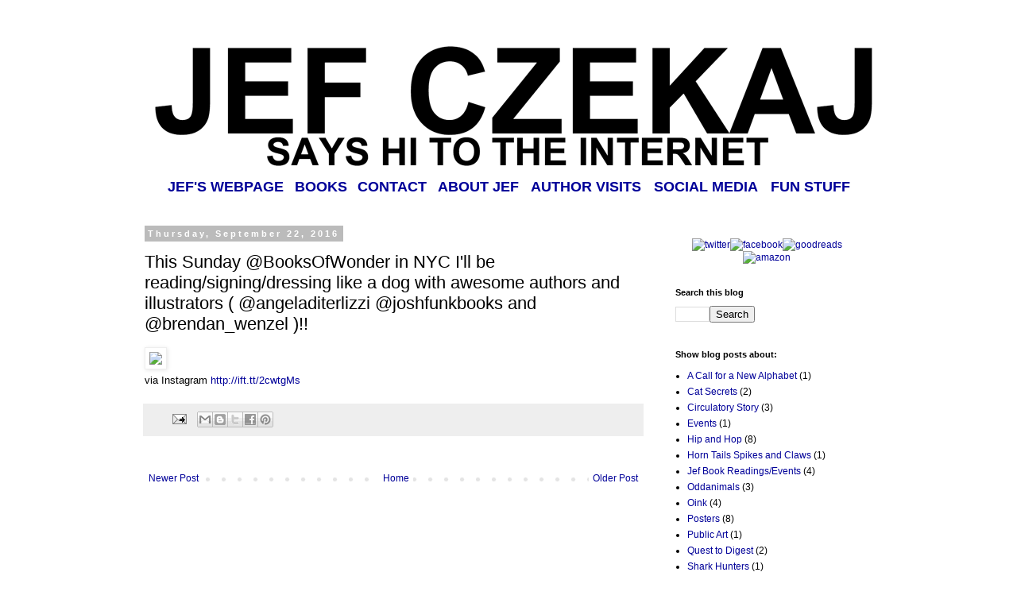

--- FILE ---
content_type: text/html; charset=UTF-8
request_url: http://blog.czekaj.com/2016/09/this-sunday-booksofwonder-in-nyc-ill-be.html
body_size: 9518
content:
<!DOCTYPE html>
<html class='v2' dir='ltr' lang='en'>
<head>
<link href='https://www.blogger.com/static/v1/widgets/335934321-css_bundle_v2.css' rel='stylesheet' type='text/css'/>
<meta content='width=1100' name='viewport'/>
<meta content='text/html; charset=UTF-8' http-equiv='Content-Type'/>
<meta content='blogger' name='generator'/>
<link href='http://blog.czekaj.com/favicon.ico' rel='icon' type='image/x-icon'/>
<link href='http://blog.czekaj.com/2016/09/this-sunday-booksofwonder-in-nyc-ill-be.html' rel='canonical'/>
<link rel="alternate" type="application/atom+xml" title="Totally Jef Czekaj - Atom" href="http://blog.czekaj.com/feeds/posts/default" />
<link rel="alternate" type="application/rss+xml" title="Totally Jef Czekaj - RSS" href="http://blog.czekaj.com/feeds/posts/default?alt=rss" />
<link rel="service.post" type="application/atom+xml" title="Totally Jef Czekaj - Atom" href="https://www.blogger.com/feeds/5527899093365016626/posts/default" />

<link rel="alternate" type="application/atom+xml" title="Totally Jef Czekaj - Atom" href="http://blog.czekaj.com/feeds/6129578522402416837/comments/default" />
<!--Can't find substitution for tag [blog.ieCssRetrofitLinks]-->
<link href='https://scontent.cdninstagram.com/t51.2885-15/e15/14288107_1133909856691587_7147669442833416192_n.jpg?ig_cache_key=MTM0NTAyNzc5MzY1MDM4NTM1OQ%3D%3D.2.c' rel='image_src'/>
<meta content='http://blog.czekaj.com/2016/09/this-sunday-booksofwonder-in-nyc-ill-be.html' property='og:url'/>
<meta content='This Sunday @BooksOfWonder in NYC I&#39;ll be reading/signing/dressing like a dog with awesome authors and illustrators ( @angeladiterlizzi @joshfunkbooks and @brendan_wenzel )!!' property='og:title'/>
<meta content=' via Instagram http://ift.tt/2cwtgMs   ' property='og:description'/>
<meta content='https://lh3.googleusercontent.com/blogger_img_proxy/[base64]w1200-h630-p-k-no-nu' property='og:image'/>
<title>Totally Jef Czekaj: This Sunday @BooksOfWonder in NYC I'll be reading/signing/dressing like a dog with awesome authors and illustrators ( @angeladiterlizzi @joshfunkbooks and @brendan_wenzel )!!</title>
<style id='page-skin-1' type='text/css'><!--
/*
-----------------------------------------------
Blogger Template Style
Name:     Simple
Designer: Blogger
URL:      www.blogger.com
----------------------------------------------- */
/* Content
----------------------------------------------- */
body {
font: normal normal 12px 'Trebuchet MS', Trebuchet, Verdana, sans-serif;
color: #666666;
background: #ffffff none repeat scroll top left;
padding: 0 0 0 0;
}
html body .region-inner {
min-width: 0;
max-width: 100%;
width: auto;
}
h2 {
font-size: 22px;
}
a:link {
text-decoration:none;
color: #2288bb;
}
a:visited {
text-decoration:none;
color: #888888;
}
a:hover {
text-decoration:underline;
color: #33aaff;
}
.body-fauxcolumn-outer .fauxcolumn-inner {
background: transparent none repeat scroll top left;
_background-image: none;
}
.body-fauxcolumn-outer .cap-top {
position: absolute;
z-index: 1;
height: 400px;
width: 100%;
}
.body-fauxcolumn-outer .cap-top .cap-left {
width: 100%;
background: transparent none repeat-x scroll top left;
_background-image: none;
}
.content-outer {
-moz-box-shadow: 0 0 0 rgba(0, 0, 0, .15);
-webkit-box-shadow: 0 0 0 rgba(0, 0, 0, .15);
-goog-ms-box-shadow: 0 0 0 #333333;
box-shadow: 0 0 0 rgba(0, 0, 0, .15);
margin-bottom: 1px;
}
.content-inner {
padding: 10px 40px;
}
.content-inner {
background-color: #ffffff;
}
/* Header
----------------------------------------------- */
.header-outer {
background: transparent none repeat-x scroll 0 -400px;
_background-image: none;
}
.Header h1 {
font: normal normal 40px 'Trebuchet MS',Trebuchet,Verdana,sans-serif;
color: #000000;
text-shadow: 0 0 0 rgba(0, 0, 0, .2);
}
.Header h1 a {
color: #000000;
}
.Header .description {
font-size: 18px;
color: #000000;
}
.header-inner .Header .titlewrapper {
padding: 22px 0;
}
.header-inner .Header .descriptionwrapper {
padding: 0 0;
}
/* Tabs
----------------------------------------------- */
.tabs-inner .section:first-child {
border-top: 0 solid #dddddd;
}
.tabs-inner .section:first-child ul {
margin-top: -1px;
border-top: 1px solid #dddddd;
border-left: 1px solid #dddddd;
border-right: 1px solid #dddddd;
}
.tabs-inner .widget ul {
background: transparent none repeat-x scroll 0 -800px;
_background-image: none;
border-bottom: 1px solid #dddddd;
margin-top: 0;
margin-left: -30px;
margin-right: -30px;
}
.tabs-inner .widget li a {
display: inline-block;
padding: .6em 1em;
font: normal normal 12px 'Trebuchet MS', Trebuchet, Verdana, sans-serif;
color: #000000;
border-left: 1px solid #ffffff;
border-right: 1px solid #dddddd;
}
.tabs-inner .widget li:first-child a {
border-left: none;
}
.tabs-inner .widget li.selected a, .tabs-inner .widget li a:hover {
color: #000000;
background-color: #eeeeee;
text-decoration: none;
}
/* Columns
----------------------------------------------- */
.main-outer {
border-top: 0 solid transparent;
}
.fauxcolumn-left-outer .fauxcolumn-inner {
border-right: 1px solid transparent;
}
.fauxcolumn-right-outer .fauxcolumn-inner {
border-left: 1px solid transparent;
}
/* Headings
----------------------------------------------- */
div.widget > h2,
div.widget h2.title {
margin: 0 0 1em 0;
font: normal bold 11px 'Trebuchet MS',Trebuchet,Verdana,sans-serif;
color: #000000;
}
/* Widgets
----------------------------------------------- */
.widget .zippy {
color: #999999;
text-shadow: 2px 2px 1px rgba(0, 0, 0, .1);
}
.widget .popular-posts ul {
list-style: none;
}
/* Posts
----------------------------------------------- */
h2.date-header {
font: normal bold 11px Arial, Tahoma, Helvetica, FreeSans, sans-serif;
}
.date-header span {
background-color: #bbbbbb;
color: #ffffff;
padding: 0.4em;
letter-spacing: 3px;
margin: inherit;
}
.main-inner {
padding-top: 35px;
padding-bottom: 65px;
}
.main-inner .column-center-inner {
padding: 0 0;
}
.main-inner .column-center-inner .section {
margin: 0 1em;
}
.post {
margin: 0 0 45px 0;
}
h3.post-title, .comments h4 {
font: normal normal 22px 'Trebuchet MS',Trebuchet,Verdana,sans-serif;
margin: .75em 0 0;
}
.post-body {
font-size: 110%;
line-height: 1.4;
position: relative;
}
.post-body img, .post-body .tr-caption-container, .Profile img, .Image img,
.BlogList .item-thumbnail img {
padding: 2px;
background: #ffffff;
border: 1px solid #eeeeee;
-moz-box-shadow: 1px 1px 5px rgba(0, 0, 0, .1);
-webkit-box-shadow: 1px 1px 5px rgba(0, 0, 0, .1);
box-shadow: 1px 1px 5px rgba(0, 0, 0, .1);
}
.post-body img, .post-body .tr-caption-container {
padding: 5px;
}
.post-body .tr-caption-container {
color: #666666;
}
.post-body .tr-caption-container img {
padding: 0;
background: transparent;
border: none;
-moz-box-shadow: 0 0 0 rgba(0, 0, 0, .1);
-webkit-box-shadow: 0 0 0 rgba(0, 0, 0, .1);
box-shadow: 0 0 0 rgba(0, 0, 0, .1);
}
.post-header {
margin: 0 0 1.5em;
line-height: 1.6;
font-size: 90%;
}
.post-footer {
margin: 20px -2px 0;
padding: 5px 10px;
color: #666666;
background-color: #eeeeee;
border-bottom: 1px solid #eeeeee;
line-height: 1.6;
font-size: 90%;
}
#comments .comment-author {
padding-top: 1.5em;
border-top: 1px solid transparent;
background-position: 0 1.5em;
}
#comments .comment-author:first-child {
padding-top: 0;
border-top: none;
}
.avatar-image-container {
margin: .2em 0 0;
}
#comments .avatar-image-container img {
border: 1px solid #eeeeee;
}
/* Comments
----------------------------------------------- */
.comments .comments-content .icon.blog-author {
background-repeat: no-repeat;
background-image: url([data-uri]);
}
.comments .comments-content .loadmore a {
border-top: 1px solid #999999;
border-bottom: 1px solid #999999;
}
.comments .comment-thread.inline-thread {
background-color: #eeeeee;
}
.comments .continue {
border-top: 2px solid #999999;
}
/* Accents
---------------------------------------------- */
.section-columns td.columns-cell {
border-left: 1px solid transparent;
}
.blog-pager {
background: transparent url(//www.blogblog.com/1kt/simple/paging_dot.png) repeat-x scroll top center;
}
.blog-pager-older-link, .home-link,
.blog-pager-newer-link {
background-color: #ffffff;
padding: 5px;
}
.footer-outer {
border-top: 1px dashed #bbbbbb;
}
/* Mobile
----------------------------------------------- */
body.mobile  {
background-size: auto;
}
.mobile .body-fauxcolumn-outer {
background: transparent none repeat scroll top left;
}
.mobile .body-fauxcolumn-outer .cap-top {
background-size: 100% auto;
}
.mobile .content-outer {
-webkit-box-shadow: 0 0 3px rgba(0, 0, 0, .15);
box-shadow: 0 0 3px rgba(0, 0, 0, .15);
}
.mobile .tabs-inner .widget ul {
margin-left: 0;
margin-right: 0;
}
.mobile .post {
margin: 0;
}
.mobile .main-inner .column-center-inner .section {
margin: 0;
}
.mobile .date-header span {
padding: 0.1em 10px;
margin: 0 -10px;
}
.mobile h3.post-title {
margin: 0;
}
.mobile .blog-pager {
background: transparent none no-repeat scroll top center;
}
.mobile .footer-outer {
border-top: none;
}
.mobile .main-inner, .mobile .footer-inner {
background-color: #ffffff;
}
.mobile-index-contents {
color: #666666;
}
.mobile-link-button {
background-color: #2288bb;
}
.mobile-link-button a:link, .mobile-link-button a:visited {
color: #ffffff;
}
.mobile .tabs-inner .section:first-child {
border-top: none;
}
.mobile .tabs-inner .PageList .widget-content {
background-color: #eeeeee;
color: #000000;
border-top: 1px solid #dddddd;
border-bottom: 1px solid #dddddd;
}
.mobile .tabs-inner .PageList .widget-content .pagelist-arrow {
border-left: 1px solid #dddddd;
}

--></style>
<style id='template-skin-1' type='text/css'><!--
body {
min-width: 1020px;
}
.content-outer, .content-fauxcolumn-outer, .region-inner {
min-width: 1020px;
max-width: 1020px;
_width: 1020px;
}
.main-inner .columns {
padding-left: 0;
padding-right: 290px;
}
.main-inner .fauxcolumn-center-outer {
left: 0;
right: 290px;
/* IE6 does not respect left and right together */
_width: expression(this.parentNode.offsetWidth -
parseInt("0") -
parseInt("290px") + 'px');
}
.main-inner .fauxcolumn-left-outer {
width: 0;
}
.main-inner .fauxcolumn-right-outer {
width: 290px;
}
.main-inner .column-left-outer {
width: 0;
right: 100%;
margin-left: -0;
}
.main-inner .column-right-outer {
width: 290px;
margin-right: -290px;
}
#layout {
min-width: 0;
}
#layout .content-outer {
min-width: 0;
width: 800px;
}
#layout .region-inner {
min-width: 0;
width: auto;
}
body#layout div.add_widget {
padding: 8px;
}
body#layout div.add_widget a {
margin-left: 32px;
}
--></style>
<link href='https://www.blogger.com/dyn-css/authorization.css?targetBlogID=5527899093365016626&amp;zx=e9e4c007-7853-441f-a3f8-d7e805cf30e5' media='none' onload='if(media!=&#39;all&#39;)media=&#39;all&#39;' rel='stylesheet'/><noscript><link href='https://www.blogger.com/dyn-css/authorization.css?targetBlogID=5527899093365016626&amp;zx=e9e4c007-7853-441f-a3f8-d7e805cf30e5' rel='stylesheet'/></noscript>
<meta name='google-adsense-platform-account' content='ca-host-pub-1556223355139109'/>
<meta name='google-adsense-platform-domain' content='blogspot.com'/>

</head>
<body class='loading variant-simplysimple'>
<div class='navbar no-items section' id='navbar' name='Navbar'>
</div>
<div class='body-fauxcolumns'>
<div class='fauxcolumn-outer body-fauxcolumn-outer'>
<div class='cap-top'>
<div class='cap-left'></div>
<div class='cap-right'></div>
</div>
<div class='fauxborder-left'>
<div class='fauxborder-right'></div>
<div class='fauxcolumn-inner'>
</div>
</div>
<div class='cap-bottom'>
<div class='cap-left'></div>
<div class='cap-right'></div>
</div>
</div>
</div>
<div class='content'>
<div class='content-fauxcolumns'>
<div class='fauxcolumn-outer content-fauxcolumn-outer'>
<div class='cap-top'>
<div class='cap-left'></div>
<div class='cap-right'></div>
</div>
<div class='fauxborder-left'>
<div class='fauxborder-right'></div>
<div class='fauxcolumn-inner'>
</div>
</div>
<div class='cap-bottom'>
<div class='cap-left'></div>
<div class='cap-right'></div>
</div>
</div>
</div>
<div class='content-outer'>
<div class='content-cap-top cap-top'>
<div class='cap-left'></div>
<div class='cap-right'></div>
</div>
<div class='fauxborder-left content-fauxborder-left'>
<div class='fauxborder-right content-fauxborder-right'></div>
<div class='content-inner'>
<header>
<div class='header-outer'>
<div class='header-cap-top cap-top'>
<div class='cap-left'></div>
<div class='cap-right'></div>
</div>
<div class='fauxborder-left header-fauxborder-left'>
<div class='fauxborder-right header-fauxborder-right'></div>
<div class='region-inner header-inner'>
<div class='header section' id='header' name='Header'><div class='widget Header' data-version='1' id='Header1'>
<div id='header-inner'>
<a href='http://blog.czekaj.com/' style='display: block'>
<img alt='Totally Jef Czekaj' height='178px; ' id='Header1_headerimg' src='https://blogger.googleusercontent.com/img/b/R29vZ2xl/AVvXsEjZloF-LqgNjCcA76EkJ_J00sqTivaALH_ZYOgt2-9qa2rf9tV4Vx9sKgNjHGpBpmCA2j3A1fQgDPe6B5UuOG_pauPVh8jvGk2XktRTaYOSiSGMNHDv-Jm2hyphenhyphenOGuawXUa4pSVu8W7gWhX8/s1600/jefhinew2.gif' style='display: block' width='980px; '/>
</a>
</div>
</div></div>
</div>
</div>
<div class='header-cap-bottom cap-bottom'>
<div class='cap-left'></div>
<div class='cap-right'></div>
</div>
</div>
</header>
<div class='tabs-outer'>
<div class='tabs-cap-top cap-top'>
<div class='cap-left'></div>
<div class='cap-right'></div>
</div>
<div class='fauxborder-left tabs-fauxborder-left'>
<div class='fauxborder-right tabs-fauxborder-right'></div>
<div class='region-inner tabs-inner'>
<div class='tabs section' id='crosscol' name='Cross-Column'><div class='widget HTML' data-version='1' id='HTML1'>
<div class='widget-content'>
<style type="text/css">
<!--
body,td,th {
	font-family: Arial, Helvetica, sans-serif;
	color: #000000;
}
.style14 {
	font-size: 18px;
	font-weight: bold;
	text-decoration: none;
}
a:link {
	text-decoration: none;
	color: #000099;
}
a:visited {
	text-decoration: none;
	color: #000099;
}
a:hover {
	text-decoration: none;
	color: #FFFF00;
}
a:active {
	text-decoration: none;
}

-->
</style>


<script type="text/javascript">
<!--
function MM_preloadImages() { //v3.0
  var d=document; if(d.images){ if(!d.MM_p) d.MM_p=new Array();
    var i,j=d.MM_p.length,a=MM_preloadImages.arguments; for(i=0; i<a.length; i++)
    if (a[i].indexOf("#")!=0){ d.MM_p[j]=new Image; d.MM_p[j++].src=a[i];}}
}
//-->
</script>

<table width="875" border="0" align="center" cellpadding="5" cellspacing="0">
  <tr>
    <td><div align="center"><a href="http://www.czekaj.com/index.html"><span class="style14">JEF'S WEBPAGE</span></a></div></td>
    <td><div align="center"><span class="style14"><a href="http://www.czekaj.com/books.html">BOOKS</a></span></div></td>
  
    <td><div align="center"><span class="style14"><a href="http://www.czekaj.com/contact.html">CONTACT</a></span></div></td>
    <td><div align="center"><a href="http://www.czekaj.com/about.html"><span class="style14">ABOUT JEF</span></a></div></td>
    <td><div align="center"><span class="style14"><a href="http://www.czekaj.com/authorvisit.html">AUTHOR VISITS</a></span></div></td>
    <td><div align="center"><span class="style14"><a href="http://www.czekaj.com/social.html">SOCIAL MEDIA</a></span></div></td>
    <td><div align="center"><span class="style14"><a href="http://www.czekaj.com/fun.html">FUN STUFF</a></span></div></td>
  </tr>
</table>
</div>
<div class='clear'></div>
</div></div>
<div class='tabs no-items section' id='crosscol-overflow' name='Cross-Column 2'></div>
</div>
</div>
<div class='tabs-cap-bottom cap-bottom'>
<div class='cap-left'></div>
<div class='cap-right'></div>
</div>
</div>
<div class='main-outer'>
<div class='main-cap-top cap-top'>
<div class='cap-left'></div>
<div class='cap-right'></div>
</div>
<div class='fauxborder-left main-fauxborder-left'>
<div class='fauxborder-right main-fauxborder-right'></div>
<div class='region-inner main-inner'>
<div class='columns fauxcolumns'>
<div class='fauxcolumn-outer fauxcolumn-center-outer'>
<div class='cap-top'>
<div class='cap-left'></div>
<div class='cap-right'></div>
</div>
<div class='fauxborder-left'>
<div class='fauxborder-right'></div>
<div class='fauxcolumn-inner'>
</div>
</div>
<div class='cap-bottom'>
<div class='cap-left'></div>
<div class='cap-right'></div>
</div>
</div>
<div class='fauxcolumn-outer fauxcolumn-left-outer'>
<div class='cap-top'>
<div class='cap-left'></div>
<div class='cap-right'></div>
</div>
<div class='fauxborder-left'>
<div class='fauxborder-right'></div>
<div class='fauxcolumn-inner'>
</div>
</div>
<div class='cap-bottom'>
<div class='cap-left'></div>
<div class='cap-right'></div>
</div>
</div>
<div class='fauxcolumn-outer fauxcolumn-right-outer'>
<div class='cap-top'>
<div class='cap-left'></div>
<div class='cap-right'></div>
</div>
<div class='fauxborder-left'>
<div class='fauxborder-right'></div>
<div class='fauxcolumn-inner'>
</div>
</div>
<div class='cap-bottom'>
<div class='cap-left'></div>
<div class='cap-right'></div>
</div>
</div>
<!-- corrects IE6 width calculation -->
<div class='columns-inner'>
<div class='column-center-outer'>
<div class='column-center-inner'>
<div class='main section' id='main' name='Main'><div class='widget Blog' data-version='1' id='Blog1'>
<div class='blog-posts hfeed'>

          <div class="date-outer">
        
<h2 class='date-header'><span>Thursday, September 22, 2016</span></h2>

          <div class="date-posts">
        
<div class='post-outer'>
<div class='post hentry uncustomized-post-template' itemprop='blogPost' itemscope='itemscope' itemtype='http://schema.org/BlogPosting'>
<meta content='https://scontent.cdninstagram.com/t51.2885-15/e15/14288107_1133909856691587_7147669442833416192_n.jpg?ig_cache_key=MTM0NTAyNzc5MzY1MDM4NTM1OQ%3D%3D.2.c' itemprop='image_url'/>
<meta content='5527899093365016626' itemprop='blogId'/>
<meta content='6129578522402416837' itemprop='postId'/>
<a name='6129578522402416837'></a>
<h3 class='post-title entry-title' itemprop='name'>
This Sunday @BooksOfWonder in NYC I'll be reading/signing/dressing like a dog with awesome authors and illustrators ( @angeladiterlizzi @joshfunkbooks and @brendan_wenzel )!!
</h3>
<div class='post-header'>
<div class='post-header-line-1'></div>
</div>
<div class='post-body entry-content' id='post-body-6129578522402416837' itemprop='description articleBody'>
<img src="https://scontent.cdninstagram.com/t51.2885-15/e15/14288107_1133909856691587_7147669442833416192_n.jpg?ig_cache_key=MTM0NTAyNzc5MzY1MDM4NTM1OQ%3D%3D.2.c" style="max-width:586px;" /><br />
<div>via Instagram <a href="http://ift.tt/2cwtgMs">http://ift.tt/2cwtgMs</a></div>

<div style='clear: both;'></div>
</div>
<div class='post-footer'>
<div class='post-footer-line post-footer-line-1'>
<span class='post-author vcard'>
</span>
<span class='post-timestamp'>
</span>
<span class='post-comment-link'>
</span>
<span class='post-icons'>
<span class='item-action'>
<a href='https://www.blogger.com/email-post/5527899093365016626/6129578522402416837' title='Email Post'>
<img alt='' class='icon-action' height='13' src='https://resources.blogblog.com/img/icon18_email.gif' width='18'/>
</a>
</span>
<span class='item-control blog-admin pid-580513311'>
<a href='https://www.blogger.com/post-edit.g?blogID=5527899093365016626&postID=6129578522402416837&from=pencil' title='Edit Post'>
<img alt='' class='icon-action' height='18' src='https://resources.blogblog.com/img/icon18_edit_allbkg.gif' width='18'/>
</a>
</span>
</span>
<div class='post-share-buttons goog-inline-block'>
<a class='goog-inline-block share-button sb-email' href='https://www.blogger.com/share-post.g?blogID=5527899093365016626&postID=6129578522402416837&target=email' target='_blank' title='Email This'><span class='share-button-link-text'>Email This</span></a><a class='goog-inline-block share-button sb-blog' href='https://www.blogger.com/share-post.g?blogID=5527899093365016626&postID=6129578522402416837&target=blog' onclick='window.open(this.href, "_blank", "height=270,width=475"); return false;' target='_blank' title='BlogThis!'><span class='share-button-link-text'>BlogThis!</span></a><a class='goog-inline-block share-button sb-twitter' href='https://www.blogger.com/share-post.g?blogID=5527899093365016626&postID=6129578522402416837&target=twitter' target='_blank' title='Share to X'><span class='share-button-link-text'>Share to X</span></a><a class='goog-inline-block share-button sb-facebook' href='https://www.blogger.com/share-post.g?blogID=5527899093365016626&postID=6129578522402416837&target=facebook' onclick='window.open(this.href, "_blank", "height=430,width=640"); return false;' target='_blank' title='Share to Facebook'><span class='share-button-link-text'>Share to Facebook</span></a><a class='goog-inline-block share-button sb-pinterest' href='https://www.blogger.com/share-post.g?blogID=5527899093365016626&postID=6129578522402416837&target=pinterest' target='_blank' title='Share to Pinterest'><span class='share-button-link-text'>Share to Pinterest</span></a>
</div>
</div>
<div class='post-footer-line post-footer-line-2'>
<span class='post-labels'>
</span>
</div>
<div class='post-footer-line post-footer-line-3'>
<span class='post-location'>
</span>
</div>
</div>
</div>
<div class='comments' id='comments'>
<a name='comments'></a>
</div>
</div>

        </div></div>
      
</div>
<div class='blog-pager' id='blog-pager'>
<span id='blog-pager-newer-link'>
<a class='blog-pager-newer-link' href='http://blog.czekaj.com/2016/09/dog-rule-41-dont-forget-to-use.html' id='Blog1_blog-pager-newer-link' title='Newer Post'>Newer Post</a>
</span>
<span id='blog-pager-older-link'>
<a class='blog-pager-older-link' href='http://blog.czekaj.com/2016/09/rule-66-end-your-job-interview-with.html' id='Blog1_blog-pager-older-link' title='Older Post'>Older Post</a>
</span>
<a class='home-link' href='http://blog.czekaj.com/'>Home</a>
</div>
<div class='clear'></div>
<div class='post-feeds'>
</div>
</div></div>
</div>
</div>
<div class='column-left-outer'>
<div class='column-left-inner'>
<aside>
</aside>
</div>
</div>
<div class='column-right-outer'>
<div class='column-right-inner'>
<aside>
<div class='sidebar section' id='sidebar-right-1'><div class='widget HTML' data-version='1' id='HTML3'>
<div class='widget-content'>
<script type="text/javascript">
<!--
function MM_preloadImages() { //v3.0
  var d=document; if(d.images){ if(!d.MM_p) d.MM_p=new Array();
    var i,j=d.MM_p.length,a=MM_preloadImages.arguments; for(i=0; i<a.length; i++)
    if (a[i].indexOf("#")!=0){ d.MM_p[j]=new Image; d.MM_p[j++].src=a[i];}}
}
function MM_swapImgRestore() { //v3.0
  var i,x,a=document.MM_sr; for(i=0;a&&i<a.length&&(x=a[i])&&x.oSrc;i++) x.src=x.oSrc;
}

function MM_findObj(n, d) { //v4.01
  var p,i,x;  if(!d) d=document; if((p=n.indexOf("?"))>0&&parent.frames.length) {
    d=parent.frames[n.substring(p+1)].document; n=n.substring(0,p);}
  if(!(x=d[n])&&d.all) x=d.all[n]; for (i=0;!x&&i<d.forms.length;i++) x=d.forms[i][n];
  for(i=0;!x&&d.layers&&i<d.layers.length;i++) x=MM_findObj(n,d.layers[i].document);
  if(!x && d.getElementById) x=d.getElementById(n); return x;
}

function MM_swapImage() { //v3.0
  var i,j=0,x,a=MM_swapImage.arguments; document.MM_sr=new Array; for(i=0;i<(a.length-2);i+=3)
   if ((x=MM_findObj(a[i]))!=null){document.MM_sr[j++]=x; if(!x.oSrc) x.oSrc=x.src; x.src=a[i+2];}
}
//-->
</script>



<p align="center"><a href="http://twitter.com/JefCzekaj" target="new" onmouseover="MM_swapImage('twitter','','http://www.czekaj.com/images/twitter2.gif',1)" onmouseout="MM_swapImgRestore()"><img src="http://www.czekaj.com/images/twitter.gif" alt="twitter" name="twitter" width="55" height="56" border="0" /></a><a href="http://www.facebook.com/jefczekajdraws" target="new" onmouseover="MM_swapImage('facebook','','http://www.czekaj.com/images/facebook2.gif',1)" onmouseout="MM_swapImgRestore()"><img src="http://www.czekaj.com/images/facebook.gif" alt="facebook" name="facebook" width="55" height="56" border="0" /></a><a href="http://www.goodreads.com/author/show/485393.Jef_Czekaj" target="new" onmouseover="MM_swapImage('goodreads','','http://www.czekaj.com/images/goodreads2.gif',1)" onmouseout="MM_swapImgRestore()"><img src="http://www.czekaj.com/images/goodreads.gif" alt="goodreads" name="goodreads" width="55" height="56" border="0" /></a><a href="http://www.amazon.com/Jef-Czekaj/e/B003TB9L20/" target="new" onmouseover="MM_swapImage('amazon','','http://www.czekaj.com/images/amazonnew2.gif',1)" onmouseout="MM_swapImgRestore()"><img src="http://www.czekaj.com/images/amazonnew.gif" alt="amazon" name="amazon" width="55" height="56" border="0" /></a></p>
</div>
<div class='clear'></div>
</div></div>
<table border='0' cellpadding='0' cellspacing='0' class='section-columns columns-2'>
<tbody>
<tr>
<td class='first columns-cell'>
<div class='sidebar section' id='sidebar-right-2-1'><div class='widget BlogSearch' data-version='1' id='BlogSearch1'>
<h2 class='title'>Search this blog</h2>
<div class='widget-content'>
<div id='BlogSearch1_form'>
<form action='http://blog.czekaj.com/search' class='gsc-search-box' target='_top'>
<table cellpadding='0' cellspacing='0' class='gsc-search-box'>
<tbody>
<tr>
<td class='gsc-input'>
<input autocomplete='off' class='gsc-input' name='q' size='10' title='search' type='text' value=''/>
</td>
<td class='gsc-search-button'>
<input class='gsc-search-button' title='search' type='submit' value='Search'/>
</td>
</tr>
</tbody>
</table>
</form>
</div>
</div>
<div class='clear'></div>
</div></div>
</td>
<td class='columns-cell'>
<div class='sidebar no-items section' id='sidebar-right-2-2'></div>
</td>
</tr>
</tbody>
</table>
<div class='sidebar section' id='sidebar-right-3'><div class='widget Label' data-version='1' id='Label1'>
<h2>Show blog posts about:</h2>
<div class='widget-content list-label-widget-content'>
<ul>
<li>
<a dir='ltr' href='http://blog.czekaj.com/search/label/A%20Call%20for%20a%20New%20Alphabet'>A Call for a New Alphabet</a>
<span dir='ltr'>(1)</span>
</li>
<li>
<a dir='ltr' href='http://blog.czekaj.com/search/label/Cat%20Secrets'>Cat Secrets</a>
<span dir='ltr'>(2)</span>
</li>
<li>
<a dir='ltr' href='http://blog.czekaj.com/search/label/Circulatory%20Story'>Circulatory Story</a>
<span dir='ltr'>(3)</span>
</li>
<li>
<a dir='ltr' href='http://blog.czekaj.com/search/label/Events'>Events</a>
<span dir='ltr'>(1)</span>
</li>
<li>
<a dir='ltr' href='http://blog.czekaj.com/search/label/Hip%20and%20Hop'>Hip and Hop</a>
<span dir='ltr'>(8)</span>
</li>
<li>
<a dir='ltr' href='http://blog.czekaj.com/search/label/Horn%20Tails%20Spikes%20and%20Claws'>Horn Tails Spikes and Claws</a>
<span dir='ltr'>(1)</span>
</li>
<li>
<a dir='ltr' href='http://blog.czekaj.com/search/label/Jef%20Book%20Readings%2FEvents'>Jef Book Readings/Events</a>
<span dir='ltr'>(4)</span>
</li>
<li>
<a dir='ltr' href='http://blog.czekaj.com/search/label/Oddanimals'>Oddanimals</a>
<span dir='ltr'>(3)</span>
</li>
<li>
<a dir='ltr' href='http://blog.czekaj.com/search/label/Oink'>Oink</a>
<span dir='ltr'>(4)</span>
</li>
<li>
<a dir='ltr' href='http://blog.czekaj.com/search/label/Posters'>Posters</a>
<span dir='ltr'>(8)</span>
</li>
<li>
<a dir='ltr' href='http://blog.czekaj.com/search/label/Public%20Art'>Public Art</a>
<span dir='ltr'>(1)</span>
</li>
<li>
<a dir='ltr' href='http://blog.czekaj.com/search/label/Quest%20to%20Digest'>Quest to Digest</a>
<span dir='ltr'>(2)</span>
</li>
<li>
<a dir='ltr' href='http://blog.czekaj.com/search/label/Shark%20Hunters'>Shark Hunters</a>
<span dir='ltr'>(1)</span>
</li>
<li>
<a dir='ltr' href='http://blog.czekaj.com/search/label/Somerville'>Somerville</a>
<span dir='ltr'>(4)</span>
</li>
<li>
<a dir='ltr' href='http://blog.czekaj.com/search/label/Unite%20Or%20Die'>Unite Or Die</a>
<span dir='ltr'>(4)</span>
</li>
<li>
<a dir='ltr' href='http://blog.czekaj.com/search/label/Yes%20Yes%20Yaul'>Yes Yes Yaul</a>
<span dir='ltr'>(4)</span>
</li>
</ul>
<div class='clear'></div>
</div>
</div></div>
</aside>
</div>
</div>
</div>
<div style='clear: both'></div>
<!-- columns -->
</div>
<!-- main -->
</div>
</div>
<div class='main-cap-bottom cap-bottom'>
<div class='cap-left'></div>
<div class='cap-right'></div>
</div>
</div>
<footer>
<div class='footer-outer'>
<div class='footer-cap-top cap-top'>
<div class='cap-left'></div>
<div class='cap-right'></div>
</div>
<div class='fauxborder-left footer-fauxborder-left'>
<div class='fauxborder-right footer-fauxborder-right'></div>
<div class='region-inner footer-inner'>
<div class='foot no-items section' id='footer-1'></div>
<table border='0' cellpadding='0' cellspacing='0' class='section-columns columns-2'>
<tbody>
<tr>
<td class='first columns-cell'>
<div class='foot no-items section' id='footer-2-1'></div>
</td>
<td class='columns-cell'>
<div class='foot no-items section' id='footer-2-2'></div>
</td>
</tr>
</tbody>
</table>
<!-- outside of the include in order to lock Attribution widget -->
<div class='foot section' id='footer-3' name='Footer'><div class='widget Attribution' data-version='1' id='Attribution1'>
<div class='widget-content' style='text-align: center;'>
Simple theme. Powered by <a href='https://www.blogger.com' target='_blank'>Blogger</a>.
</div>
<div class='clear'></div>
</div></div>
</div>
</div>
<div class='footer-cap-bottom cap-bottom'>
<div class='cap-left'></div>
<div class='cap-right'></div>
</div>
</div>
</footer>
<!-- content -->
</div>
</div>
<div class='content-cap-bottom cap-bottom'>
<div class='cap-left'></div>
<div class='cap-right'></div>
</div>
</div>
</div>
<script type='text/javascript'>
    window.setTimeout(function() {
        document.body.className = document.body.className.replace('loading', '');
      }, 10);
  </script>

<script type="text/javascript" src="https://www.blogger.com/static/v1/widgets/2028843038-widgets.js"></script>
<script type='text/javascript'>
window['__wavt'] = 'AOuZoY4CJcfjicN7C7YZeB2HHecBLaV0Ew:1769788057497';_WidgetManager._Init('//www.blogger.com/rearrange?blogID\x3d5527899093365016626','//blog.czekaj.com/2016/09/this-sunday-booksofwonder-in-nyc-ill-be.html','5527899093365016626');
_WidgetManager._SetDataContext([{'name': 'blog', 'data': {'blogId': '5527899093365016626', 'title': 'Totally Jef Czekaj', 'url': 'http://blog.czekaj.com/2016/09/this-sunday-booksofwonder-in-nyc-ill-be.html', 'canonicalUrl': 'http://blog.czekaj.com/2016/09/this-sunday-booksofwonder-in-nyc-ill-be.html', 'homepageUrl': 'http://blog.czekaj.com/', 'searchUrl': 'http://blog.czekaj.com/search', 'canonicalHomepageUrl': 'http://blog.czekaj.com/', 'blogspotFaviconUrl': 'http://blog.czekaj.com/favicon.ico', 'bloggerUrl': 'https://www.blogger.com', 'hasCustomDomain': true, 'httpsEnabled': false, 'enabledCommentProfileImages': true, 'gPlusViewType': 'FILTERED_POSTMOD', 'adultContent': false, 'analyticsAccountNumber': '', 'encoding': 'UTF-8', 'locale': 'en', 'localeUnderscoreDelimited': 'en', 'languageDirection': 'ltr', 'isPrivate': false, 'isMobile': false, 'isMobileRequest': false, 'mobileClass': '', 'isPrivateBlog': false, 'isDynamicViewsAvailable': true, 'feedLinks': '\x3clink rel\x3d\x22alternate\x22 type\x3d\x22application/atom+xml\x22 title\x3d\x22Totally Jef Czekaj - Atom\x22 href\x3d\x22http://blog.czekaj.com/feeds/posts/default\x22 /\x3e\n\x3clink rel\x3d\x22alternate\x22 type\x3d\x22application/rss+xml\x22 title\x3d\x22Totally Jef Czekaj - RSS\x22 href\x3d\x22http://blog.czekaj.com/feeds/posts/default?alt\x3drss\x22 /\x3e\n\x3clink rel\x3d\x22service.post\x22 type\x3d\x22application/atom+xml\x22 title\x3d\x22Totally Jef Czekaj - Atom\x22 href\x3d\x22https://www.blogger.com/feeds/5527899093365016626/posts/default\x22 /\x3e\n\n\x3clink rel\x3d\x22alternate\x22 type\x3d\x22application/atom+xml\x22 title\x3d\x22Totally Jef Czekaj - Atom\x22 href\x3d\x22http://blog.czekaj.com/feeds/6129578522402416837/comments/default\x22 /\x3e\n', 'meTag': '', 'adsenseHostId': 'ca-host-pub-1556223355139109', 'adsenseHasAds': false, 'adsenseAutoAds': false, 'boqCommentIframeForm': true, 'loginRedirectParam': '', 'isGoogleEverywhereLinkTooltipEnabled': true, 'view': '', 'dynamicViewsCommentsSrc': '//www.blogblog.com/dynamicviews/4224c15c4e7c9321/js/comments.js', 'dynamicViewsScriptSrc': '//www.blogblog.com/dynamicviews/488fc340cdb1c4a9', 'plusOneApiSrc': 'https://apis.google.com/js/platform.js', 'disableGComments': true, 'interstitialAccepted': false, 'sharing': {'platforms': [{'name': 'Get link', 'key': 'link', 'shareMessage': 'Get link', 'target': ''}, {'name': 'Facebook', 'key': 'facebook', 'shareMessage': 'Share to Facebook', 'target': 'facebook'}, {'name': 'BlogThis!', 'key': 'blogThis', 'shareMessage': 'BlogThis!', 'target': 'blog'}, {'name': 'X', 'key': 'twitter', 'shareMessage': 'Share to X', 'target': 'twitter'}, {'name': 'Pinterest', 'key': 'pinterest', 'shareMessage': 'Share to Pinterest', 'target': 'pinterest'}, {'name': 'Email', 'key': 'email', 'shareMessage': 'Email', 'target': 'email'}], 'disableGooglePlus': true, 'googlePlusShareButtonWidth': 0, 'googlePlusBootstrap': '\x3cscript type\x3d\x22text/javascript\x22\x3ewindow.___gcfg \x3d {\x27lang\x27: \x27en\x27};\x3c/script\x3e'}, 'hasCustomJumpLinkMessage': false, 'jumpLinkMessage': 'Read more', 'pageType': 'item', 'postId': '6129578522402416837', 'postImageUrl': 'https://scontent.cdninstagram.com/t51.2885-15/e15/14288107_1133909856691587_7147669442833416192_n.jpg?ig_cache_key\x3dMTM0NTAyNzc5MzY1MDM4NTM1OQ%3D%3D.2.c', 'pageName': 'This Sunday @BooksOfWonder in NYC I\x27ll be reading/signing/dressing like a dog with awesome authors and illustrators ( @angeladiterlizzi @joshfunkbooks and @brendan_wenzel )!!', 'pageTitle': 'Totally Jef Czekaj: This Sunday @BooksOfWonder in NYC I\x27ll be reading/signing/dressing like a dog with awesome authors and illustrators ( @angeladiterlizzi @joshfunkbooks and @brendan_wenzel )!!'}}, {'name': 'features', 'data': {}}, {'name': 'messages', 'data': {'edit': 'Edit', 'linkCopiedToClipboard': 'Link copied to clipboard!', 'ok': 'Ok', 'postLink': 'Post Link'}}, {'name': 'template', 'data': {'name': 'Simple', 'localizedName': 'Simple', 'isResponsive': false, 'isAlternateRendering': false, 'isCustom': false, 'variant': 'simplysimple', 'variantId': 'simplysimple'}}, {'name': 'view', 'data': {'classic': {'name': 'classic', 'url': '?view\x3dclassic'}, 'flipcard': {'name': 'flipcard', 'url': '?view\x3dflipcard'}, 'magazine': {'name': 'magazine', 'url': '?view\x3dmagazine'}, 'mosaic': {'name': 'mosaic', 'url': '?view\x3dmosaic'}, 'sidebar': {'name': 'sidebar', 'url': '?view\x3dsidebar'}, 'snapshot': {'name': 'snapshot', 'url': '?view\x3dsnapshot'}, 'timeslide': {'name': 'timeslide', 'url': '?view\x3dtimeslide'}, 'isMobile': false, 'title': 'This Sunday @BooksOfWonder in NYC I\x27ll be reading/signing/dressing like a dog with awesome authors and illustrators ( @angeladiterlizzi @joshfunkbooks and @brendan_wenzel )!!', 'description': ' via Instagram http://ift.tt/2cwtgMs   ', 'featuredImage': 'https://lh3.googleusercontent.com/blogger_img_proxy/[base64]', 'url': 'http://blog.czekaj.com/2016/09/this-sunday-booksofwonder-in-nyc-ill-be.html', 'type': 'item', 'isSingleItem': true, 'isMultipleItems': false, 'isError': false, 'isPage': false, 'isPost': true, 'isHomepage': false, 'isArchive': false, 'isLabelSearch': false, 'postId': 6129578522402416837}}]);
_WidgetManager._RegisterWidget('_HeaderView', new _WidgetInfo('Header1', 'header', document.getElementById('Header1'), {}, 'displayModeFull'));
_WidgetManager._RegisterWidget('_HTMLView', new _WidgetInfo('HTML1', 'crosscol', document.getElementById('HTML1'), {}, 'displayModeFull'));
_WidgetManager._RegisterWidget('_BlogView', new _WidgetInfo('Blog1', 'main', document.getElementById('Blog1'), {'cmtInteractionsEnabled': false, 'lightboxEnabled': true, 'lightboxModuleUrl': 'https://www.blogger.com/static/v1/jsbin/3314219954-lbx.js', 'lightboxCssUrl': 'https://www.blogger.com/static/v1/v-css/828616780-lightbox_bundle.css'}, 'displayModeFull'));
_WidgetManager._RegisterWidget('_HTMLView', new _WidgetInfo('HTML3', 'sidebar-right-1', document.getElementById('HTML3'), {}, 'displayModeFull'));
_WidgetManager._RegisterWidget('_BlogSearchView', new _WidgetInfo('BlogSearch1', 'sidebar-right-2-1', document.getElementById('BlogSearch1'), {}, 'displayModeFull'));
_WidgetManager._RegisterWidget('_LabelView', new _WidgetInfo('Label1', 'sidebar-right-3', document.getElementById('Label1'), {}, 'displayModeFull'));
_WidgetManager._RegisterWidget('_AttributionView', new _WidgetInfo('Attribution1', 'footer-3', document.getElementById('Attribution1'), {}, 'displayModeFull'));
</script>
</body>
</html>